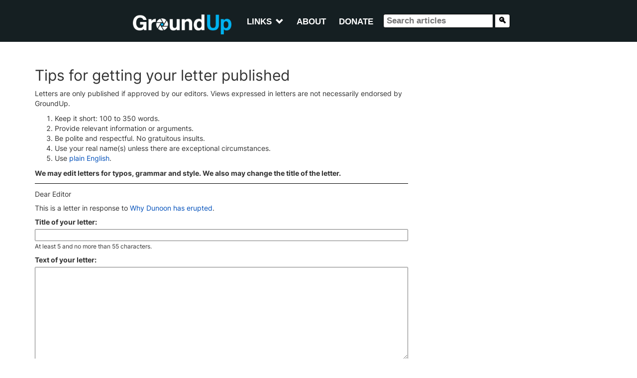

--- FILE ---
content_type: text/html; charset=utf-8
request_url: https://groundup.org.za/letter/5765/
body_size: 18952
content:


<!DOCTYPE html>

<html lang="en">
    <head>
        <meta charset="utf-8">
        <meta content="IE=edge" http-equiv="X-UA-Compatible">
        
        <meta name="viewport" content="width=device-width, initial-scale=1">
        <title>
            
    Letter to the editor in response to 5765 Why Dunoon has erupted

        </title>

        

        <style>
        /* inter-regular - latin */
         @font-face {
             font-family: 'Inter';
             font-style: normal;
             font-weight: 400;
             src: local(''),
             url('/static/newsroom/fonts/inter-v11-latin-regular.woff2') format('woff2'),
             url('/static/newsroom/fonts/inter-v11-latin-regular.woff') format('woff');
         }

         /* inter-700 - latin */
         @font-face {
             font-family: 'Inter';
             font-style: normal;
             font-weight: 700;
             src: local(''),
             url('/static/newsroom/fonts/inter-v11-latin-700.woff2') format('woff2'),
             url('/static/newsroom/fonts/inter-v11-latin-700.woff') format('woff');
         }

        </style>
	<!-- <link href="https://fonts.googleapis.com/css?family=Roboto+Slab:700" rel="stylesheet"> -->
        <link rel="shortcut icon"
              type="image/x-icon"
	      href="/static/newsroom/images/favicon-201809.ico" />

        <meta name="apple-mobile-web-app-capable" content="yes">
        <link rel="apple-touch-icon" sizes="57x57"
              href="/static/newsroom/images/LogoFiles/Logos20180905/icon-57By57.png" />
        <link rel="apple-touch-icon" sizes="72x72"
              href="/static/newsroom/images/LogoFiles/Logos20180905/icon-72By72.png"/>
        <link rel="apple-touch-icon" sizes="114x114"
              href="/static/newsroom/images/LogoFiles/Logos20180905/icon-114By114.png"/>
        <link rel="apple-touch-icon" sizes="144x144"
              href="/static/newsroom/images/LogoFiles/Logos20180905/icon-144By144.png"/>

        <meta name="mobile-web-app-capable" content="yes">
        <link rel="shortcut icon" sizes="196x196"
              href="/static/newsroom/images/LogoFiles/Logos20180905/icon-196By196.png"/>
        <link rel="shortcut icon" sizes="128x128"
              href="/static/newsroom/images/LogoFiles/Logos20180905/icon-128By128.png"/>

        
            
                <meta name="description"
                      content="GroundUp publishes original public interest news. We mainly cover education, health, sanitation, immigration and human rights stories."/>
	        <meta property="og:description" content="GroundUp publishes original public interest news. We mainly cover education, health, sanitation, immigration and human rights stories."/>
            
        

        
            
	        <meta property="fb:app_id" content="794347254025697" />
            
            <meta property="og:site_name" content="GroundUp News" />
            <meta property="og:url" content="https://groundup.org.za/letter/5765/"/>
            <meta property="og:updated_time" content="2025-11-28T21:00:04.926712+02:00" />

            <!-- RSS Feed link -->
            <link rel="alternate" type="application/rss+xml" href="https://www.groundup.org.za/sitenews/rss/" />
        

        
            

<!-- Matomo -->
<script>
 var _paq = window._paq || [];
 /* tracker methods like "setCustomDimension" should be called before "trackPageView" */
 _paq.push(['trackPageView']);
 _paq.push(['enableLinkTracking']);
 (function() {
     var u="https://traffic.groundup.org.za/";
     _paq.push(['setTrackerUrl', u+'matomo.php']);
     _paq.push(['setSiteId', '1']);
     var d=document, g=d.createElement('script'), s=d.getElementsByTagName('script')[0];
     g.type='text/javascript'; g.async=true; g.defer=true; g.src=u+'matomo.js'; s.parentNode.insertBefore(g,s);
 })();
</script>
<!-- End Matomo Code -->

        

        
        

        
            <!-- Latest compiled and minified CSS -->
<link rel="stylesheet" href="https://stackpath.bootstrapcdn.com/bootstrap/3.4.1/css/bootstrap.min.css" integrity="sha384-HSMxcRTRxnN+Bdg0JdbxYKrThecOKuH5zCYotlSAcp1+c8xmyTe9GYg1l9a69psu" crossorigin="anonymous">

<!-- Optional theme -->
<link rel="stylesheet" href="https://stackpath.bootstrapcdn.com/bootstrap/3.4.1/css/bootstrap-theme.min.css" integrity="sha384-6pzBo3FDv/PJ8r2KRkGHifhEocL+1X2rVCTTkUfGk7/0pbek5mMa1upzvWbrUbOZ" crossorigin="anonymous">

<script src="https://code.jquery.com/jquery-3.5.1.min.js"
        integrity="sha256-9/aliU8dGd2tb6OSsuzixeV4y/faTqgFtohetphbbj0="
        crossorigin="anonymous"></script>

<script>
 "use strict";
var pagespeed = {
     CriticalImages : {
         checkImageForCriticality: function() {}
     }
 }
</script>

        

        

            <style>
             html {
}

body {
    background-color: white;
    font-family: Inter,  san-serif;
}

/****************** HEADER *******************/

/*********************************************/

h1, h2, h3, h4, h5, h6, h7 {
    font-family: Inter,  san-serif;
}


aside {
    margin-top: 12px;
    margin-bottom: 12px;
}

article li {
    margin-bottom: 9px;
}

article p {
    margin-top: 12px;
}

article p > img {
    margin-top: 14px;
}

#gu_counter {
    width: 1px;
    height: 1px;
    visibility: hidden;
}

/**************************/


#letter-tips {
    border-bottom: 1px solid black;
    margin-bottom: 12px;
}

article figure, article p.caption {
    padding-bottom: 6px;
    border-bottom: 1px solid #ebebe0;
    margin-bottom: 15px;
}

article figure img, article p img {
    width: 100%;
}

figcaption {
    margin-top: 6px;
}


#article-dateline {
    color: #adadad;
}

article p.intro {
    font-weight: bold;
}

a, a:focus, a:hover {
    color: #0250bb;
}


/***********/

/* sidebar */


.sidebar-block a h2 {
    color: black;
}

.sidebar-block h3 {
    margin-top: 0;
    font-size: 1.53rem;
}


.sidebar-block h4 {
    font-size: 1.3rem;
    color: #adadad;
    margin-top: 3px;
}


/* Generic white background for page */

.content-generic {
    background-color: #fff;
    margin-top: 30px;
    margin-bottom: 30px;
    padding: 30px;
}


/* Youtube, Soundcloud and Support ads in CKeditor */

.youtube-embed-wrapper {
    margin-top: 12px;
}

.youtube {
    background-color: blue;
}

.soundcloud {
    background-color: green;
}

.article-advert-edit {
    background-color: red;
}


.article-advert {
    margin-top: 0;
    padding-bottom: 9px;
    border-bottom: 1px dotted #ebebe0;

    width: 100%;
    text-align: center;
}


.supportus-edit {
    background-color: yellow;
}

.supportus-edit:before {
    content: "SUPPORT GROUNDUP";
}
.supportus img {
    width: 100%;
}


/******************************************/
/* Topics and share */

#sharing {
    margin-top: 12px;
}

#sharing a  {
    margin-right: 12px;
    text-decoration: none;
}

#social-media a {
    margin-right: 8px;
}

/*
#social-media, #social-media .get-newsletter  {
    font-size: 15px;
}
*/
/* Letter writing */

#related .related-date {
    font-size: 75%;
    color: gray;
}

/******************************************/

#article-category {
    font-size: 1.35rem;
    /* font-size: 1.53rem;*/
}


#list-header {
    margin: 7px;
    padding: 27px;
}

#list-header {
    background-color: white;
}

.summary-text {

    font-size: 1.53rem;
}

.thumbnail {
    margin-bottom: 10px;
}

#summary-list-heading, #topic-heading {
    text-align: center;
}

.article-list-heading {
    background-color: #4D4D4D;
    color: white;
    font-size: 14px;
    padding: 9px;
}


.summary-byline,
.summary-dateline,
.summary-category {
    font-size: 10px;
}

img.summary-image {
    width: 100%;
    aspect-ratio: 16/9;
    object-fit: cover;
    margin-top: 12px;
    margin-bottom: 12px;
}

.panel-title > a:nth-child(1) {
    font-weight: bold;
    margin-left: 20px;
}


#sidebar img {
    max-width: 100%;
}


#sidebar-links a {
    width: 100% !important;
}

@media (min-width: 700px) {
    #whatsapp-share, .whatsapp-share {
        display: none;
    }
    div.article-summary {
        max-height: 220px;
    }
    div.article-summary.with-no-image {
        height: 190px;
    }
    div.article-summary.with-no-summary-text {
        height: 130px;
    }
    div.article-summary

    #first-in-list div.article-summary,
    #second-in-list div.article-summary {
        height: inherit;
    }


    .summary-text, .thumbnail p.intro {
    }
    div.article-summary.with-no-image p.summary-text {
        font-size: 16px;
    }
    .summary-byline,
    .summary-dateline,
    .summary-category {
        font-size: 12px;
    }
}

@media (max-width: 699px) {
    .summary-text, .thumbnail p.intro, .first-summary-text {
        display: none;
    }
    h2.summary-title {
        font-size: 1.53rem;
    }
    #see-also img {
        height: 140px;
    }
    #republish {
        display: none;
    }
}

@media (max-width: 382px) {
    h2.summary-title {
        font-size: 13px;
    }
}

div.commission-due-input input {
    width: 79px;
}

.commission-entry-form {
    margin-bottom: 12px;
}

.commission-entry-form td {
    padding: 6px;
}

.commission-entry-form input[type="submit"] {
    margin-top: 6px;
}

ul.icons {
    list-style-type: none;
}

ul.icons li {
    display: inline-block;
}


.icons a {
    display: inline-block;
    width: 25px;
    height: 20px;
    margin: 12px;
    vertical-align: middle;
    -o-transition: all .3s;
    -moz-transition: all .3s;
    -webkit-transition: all .3s;
    -ms-transition: all .3s;
}

.subtitle {
    font-size: 24px;
    margin-top: 12px;
    margin-bottom: 14px;
    color: #909090;
}

div.featured-photo {
    margin-left: auto;
    margin-right: auto;
}

.article-summary {
    margin-bottom: 0px;
}


.social-media i {
    background-color: white;
    color: #4D4D4D;
    padding: 3px;
}


div.thumbnail {
    border: none;
    border-bottom: inherit;
}

.summary-caption {
    text-align: center;
    margin-top: 5px;
}


#paginator {
    text-align: center;
    /* font-size: 14x;*/
    border-bottom: 1px solid #ebebe0;
}

#paginator li a {
    width: 100px;
}


#paginator li.active a {
    width: 130px;
}

@media (max-width: 530px) {
    #paginator {
        text-align: center;
    }

    #paginator li a {
        font-size: 10px;
        width: 50px;
        padding-left: 0;
        padding-right: 0;
        text-align: center;
    }


    #paginator li.active a {
        width: 70px;
    }

}

div#article-share-bottom {
    line-height: 24px;
}

#comment-policy {
    margin-top: 15px;
    border-top: 1px solid #e6e6e6;
    padding-top: 15px;
}

#article-list p.intro {
    font-weight: normal;
    font-size: 18px;
}


p.author-description, p.disclaimer, p.correction {
    font-style: italic;
}

#clear-cache-form {
    margin-bottom: 10px;
}


#see-also img {
    width:100%;
    height:100%;
}

#see-also h2 {
    margin-bottom: 6px;
}

.more-to-read {
    font-size: 18px;
}

#most-popular, #latest-letters, #qanda, #gu-toy {
    margin-bottom: 10px;
}

#most-popular ol, #see-also ul, #latest-letters ul, #qanda ul {
    font-weight: bold;
    padding-left: 25px;
}

#gu-toy {
    padding: 12px;
}

#toy ul {
    margin-top: 15px;
}

#toy li {
    font-size: 12px;
    margin-top: 0;
    margin-bottom: 10px;
}

#see-also ul {
    list-style-type: disc;
    padding-left: 20px;
}


@media (max-width: 345px) {
    #newsletter-signup a {
        font-size: 12px;
    }
}

@media (max-width: 699px) {
    .subheading {
        font-size: 20px;
    }
    .pquote {
        font-size: 20px;
    }
    #content-extra {
        padding-top: 6px;
    }
}

#see-also p, #read-next p {
    margin-top: 6px;
}


/**************************/
/* Letters and Commission form */


#letter-form h4 a {
    font-size: 24px;
    line-height: 135%;
}

.letter-byline  {
    font-style: italic;
}

.letter-thank-you {
    font-weight: bold;
}

#letter-form {
    line-height: 130%;
    margin-bottom: 12px;
}

#letter-form label, #letter-form input, #letter-form textarea {
    display: block;
}

#letter-form .helptext {
    font-size: 12px;
    display: block;
    line-height: 140%;
    margin-top: 3px;
}

.errorlist {
    color: red;
    list-style: none;
}

#letter-form .errorlist, #invoice-form .errorlist, #commission-detail .errorlist {
    color: red;
    list-style: none;
    display: block;
    margin-bottom: 0;
    margin-left: 0;
    padding-left: 0;
}

#letter-form input, #letter-form textarea {
    width: 100%;
}


#invoice-form, #invoice-table {
    font-size: 13px;
}

#invoice-table

#invoice-form .helptext, #commission-detail .helptext {
    font-size: 9px;
    font-weight: bold;
}

#invoice-table span.status- {
    color: #e6ac00;
}

#invoice-table .fund-input select {
    max-width: 95px;
}

#invoice-table span.status0 {
    color: red;
}

#invoice-table span.status1 {
    color: #333300;
}

#invoice-table span.status2 {
    color: indigo;
}

#invoice-table span.status3 {
    color: green;
}

#invoice-table span.status4 {
    color: brown;
}

#invoice-table span.status5 {
    color: black;
    text-decoration: line-through;
}




/************ Styles for editors and administrators - PC only *****************/
/* These don't need to be responsive. We don't edit on tablets or phones. */

#admin-area {
    position: fixed;
    top: 90px;
    right: 1vw;
    padding-left: 3px;
    margin-bottom: 20px;
    z-index: 1000;
    background-color: azure;
    font-size: 10px;
    overflow-y: hidden;
}

@media (max-width: 768px) {
    #admin-area {
        top: 58px;
    }
}

#admin-user, .editing-user, #editing-article,
#article__statistics, #article__completion {
    font-weight: bold;
    background-color: #e5ffff;
    padding: 10px;
    font-size: 10px;
    display: block;
}

#editing-article, .editing-user {
    background-color: pink;
}

#editing-article {
    display: none;
}

#edit-menu ul {
    margin-left: 0;
    padding-left: 0;
    list-style-type: none;
}

#edit-menu li {
    padding-left: 0;
    padding-right: 0;
    margin-left: 0;
    margin-right: 0;
    font-size: 10px;
    list-style-type: none;
}


#support-article p {
    margin-top: 3px;
}
#support-article p.call {
    font-weight: bold;
    margin-top: 22px;
    margin-bottom: 3px;
}

#support_gu {
/*    border-top: 1px solid #eee;*/
    /* color: red; */
    font-weight: bold;
    border-bottom: 1px solid  #ebebe0;
    padding-bottom: 12px;
}

#support_gu .support_gu_why a {
    color: red;
    text-decoration: underline;
}

/* Advert */

.frontpage-advert, #sidebar-advert, .image-max-100pc {
    max-width: 100%;
}

.frontpage-advert h2, #sidebar-advert h2 {
    font-size: 10px;
    font-weight: normal;
    text-align: center;
}


iframe {
    max-width: 100%;
}

h3.advert-title {
    font-size: 10px;
    text-align: center;
    text-transform: uppercase;
    padding: 6px;
}

.side-advert {
    margin-top: 0px;
    margin-bottom: 5px;
    border-top: 1px solid #CCC;
    border-bottom: 1px solid #CCC;
}

.side-advert h2 {
    margin-top: 0px;
    margin-left: 0;
    padding-left: 0;
}


.appeal img {
    width: 100%;
}

.highlighted {
    background-color: yellow;
}

/***************/
/* Commission detail */

#commission-detail table
{
    margin-top: 10px;
    margin-bottom: 10px;
}

#commission-detail td { padding: 5px;}

#commission-detail select,
#commission-detail option,
#commission-detail #id_notes  {
    width: 450px;
    max-width: 100%;
}

.pgwSlider .ps-caption {
    font-size: 10px;
    background: rgba(0,0,0,0.3);
}

@media (min-width: 700px) {
    .pgwSlider .ps-caption {
        font-size: 16px;
    }
}


div.background-img {
    background-repeat: no-repeat;
    color: white;
    padding: 0;
    margin-left: 0;
    margin-right: 0;
    margin-top: 12px;
    margin-bottom: 12px;
    background-position: center;
    background-attachment: fixed;
    min-height: 400px;
    -webkit-background-size: cover;
    -moz-background-size: cover;
    -o-background-size: cover;
    background-size: cover;
}


/*******************/


/******************
 * Icon styling
 *******************/

.icon {
    display: inline-block;
    stroke-width: 0;
    stroke: currentColor;
    fill: currentColor;
}

.share-buttons a .icon {
    border: 1px solid gray;
    border-radius: 3px;
}

/* ==========================================
Single-colored icons can be modified like so:
.icon-name {
    font-size: 32px;
    color: red;
}
========================================== */

.icon-location {
    width: 1.5em;
}

.icon-phone {
    width: 1.5em;
}

.icon-print {
    width: 3rem;
    background-color: #fff;
    color: #4D4D4D;
}

.icon-print:hover {
    color: #00B1F0;
}


.icon-twitter {
    width: 3rem;
    background-color: #fff;
    color: #4D4D4D;
}

.icon-twitter:hover {
    color: #00B1F0;
}

.icon-facebook {
    width: 3rem;
    background-color: #fff;
    color: #4D4D4D;
}

.icon-facebook:hover {
    color: #00B1F0;
}

.icon-rss {
    width: 1.5em;
    color: #f26522;
}

.icon-youtube {
    width: 1.5em;
    color: #ff0000;
}

.icon-copyright {
    width: 1.5em;
}

.icon-copy {
    width: 3rem;
    background-color: #fff;
    color: #4D4D4D;
}

.icon-copy:hover {
    color: #00B1F0;
}

.icon-whatsapp {
    width: 3rem;
    background-color: #fff;
    color: #4D4D4D;
}

.icon-whatsapp:hover {
    color: #00B1F0;
}

.icon-mail {
    width: 3rem;
    background-color: #fff;
    color: #4D4D4D;
}

.icon-mail:hover {
    color: #00B1F0;
}

.icon-home {
    width: 1.3em;
}

.icon-search {
    width: 1em;
}

.icon-share {
    width: 0.8em;
    border: none;
    vertical-align: 15%;
}

.icon-creative-commons {
    width: 1.4em;
    vertical-align: bottom;
}

.icon-menu {
    width: 1.2em;
}

/*** Bootstrap Overide ***/
/*** Pagination ***/

.pagination>li:first-child>a, .pagination>li:first-child>span {
    border-top-left-radius: 0px;
    border-bottom-left-radius: 0px;
}

.pagination>li:last-child>a, .pagination>li:last-child>span {
    border-top-right-radius: 0px;
    border-bottom-right-radius: 0px;
}


/*** Generic content area ***/

#content-area {
    background-color: #fff;
    padding: 15px;
    margin: 15px auto 15px auto;
    max-width: 1200px;
}

#content-area h1, #content-area h2 {
    margin-top: 10px;
    font-family: Inter,  san-serif;
    font-weight: bold;
    font-size: 61px;
    line-height: 61px;
    text-align: center;
}


/*** Pages with List Content ***/

#list-content .row:nth-child(2) {
    background-color: #fff;
    margin-bottom: 30px;
}

.article-list-top {
    width: 100%;
    background-color: #fff;
    margin: 15px;
}

.topic-intro {
    background-color: #fff;
    padding: 15px;
    margin: 15px auto 15px auto;
}

.topic-intro h1, .topic-intro h2, .topic-intro h3 {
    max-width: 600px;
    margin: auto;
    margin-top: 14px;
    margin-bottom: 12px;
    font-family: Inter,  san-serif;
    text-align: center;
}

.topic-intro p, .topic-intro ul, .topic-intro ol, .topic-intro form, .topic-intro table {
    font-size: 1.8rem;
    max-width: 600px;
    margin: auto;
    margin-bottom: 12px;
}

.submit-btn {
    margin-bottom: 12px;
}

/*** Sticky Footer ***/


/********************/

@media (min-width: 801px) {
    .mobile-only {
        display: none;
    }
}
@media (max-width:800px) {
    .not-mobile {
        display: none;
    }
}

/********************/



             .home__article__summary {
    margin-top: 12px;
    padding-bottom: 6px;
    border-bottom: 2px solid   #e6e6e6;
}


/****************/
.home {
/*    background-color: #F0F0F2;*/
    justify-content: center;
    align-items: center;
    width: 65%;
    margin: 0 auto;
}

.home > .sidebar-block {
    width: 100%;
    margin-top: 20px;
}

.home > .sidebar-block img {
    width: 100%;
}

.home_container {
    background-color: #fff;
    margin-top: 20px;
    margin-bottom: 30px;
    width: 100%;
}

.home__article-list {
    width: 100%;
    padding: 0px 20px 20px 20px;
}

.home__sticky > div > h2 {
    font-size: 3.2em;
    line-height: 48px;
}

.home__articles__article__text__summary {
    font-family: Inter,  san-serif;
    font-size: 18px;
    line-height: 27px;
    padding-top: 12px;
    padding-bottom: 12px;
}

.home__articles_article__details  {
    font-size: 16px;
    margin-bottom: 12px;
}

.home__articles_article__details a {
    color: #0250bb;
}

/*
.home__top-article_text__details-mobile {
    display: none;
}
*/

.home__top-article {
    margin-top: 20px;
    margin-bottom: 20px;
}

.home__article__block {
    padding-top: 12px;
    padding-bottom: 12px;
    border-bottom: 2px solid #D6D6DA;
}


.home__articles__article {
    padding-top: 20px;
    padding-bottom: 20px;
    border-bottom: 2px solid #D6D6DA;
}

.home__articles__article__text {
    justify-content: center;
}


.home__articles__article__text__category {
    font-family: Inter,  san-serif;
    font-size: 18px;
    line-height: 27px;
    color: #0250bb;
    font-weight: 600;
}

.home__articles__article__text__date {
    font-family: Inter,  san-serif;
    font-size: 14px;
    line-height: 16px;
    color: #666;
}

.home__articles__article__text__title {
    font-family: Inter,  san-serif;
    font-weight: bold !important;
    font-size: 2.5rem;
    line-height: 3rem;
    margin-top: 5px;
}

@media (min-width: 769px) {
    .home__articles__article__text__title {
        font-family: Inter,  san-serif;
        font-weight: bold !important;
        font-size: 3rem;
        line-height: 3.5rem;
        margin-top: 5px;
    }
}


.home__articles__article__text__title a {
    color: black;
}

.home__articles__article__text__title a:hover {
    text-decoration: underline;
}

.home__articles__article__text__summary {
    font-family: Inter,  san-serif;
    font-size: 20px;
    line-height: 27px;
}

.home__articles__article__text__byline {
    font-family: Inter,  san-serif;
    font-size: 14px;
    line-height: 20px;
}

.home__articles__article__text__byline a {
    color: #0250bb;
}

#home__sudoku {
    margin-top: 12px;
    padding-top: 12px;
    border-top: 1px solid   #e6e6e6;
}


#sudoku-teaser, #target-teaser {
    padding: 9px;
    margin-left: 12px;
    margin-right: 12px;
    background-color: #F4F4F4;
}

#sudoku-teaser, #target-teaser {
    margin-right: 42px;
}

#sudoku-teaser h2, #target-teaser h2 {
    font-size: 16px;
    font-weight: bold;
    margin-bottom: 12px;
}

#sudoku-teaser p, #target-teaser p {
    font-size: 12px;
    margin-bottom: 12px;
}

#target-teaser img {
    max-width: 125px;
}

#sudoku-teaser table {
    border-collapse: collapse;
    table-layout: fixed;
    border: 2px solid #0098df;
    font-size: xx-small;
    width: 125px;
    height: 125px;
}

#sudoku-teaser table td {
    padding: 0;
    margin: 0;
    text-align: center;
    border-right: 1px solid #0097de2b;
    border-bottom: 1px solid #0097de2b;
}

@media (max-width: 768px) {
    #sudoku-teaser, #target-teaser {
        margin-left: 0;
        margin-right: 0;
        margin-bottom: 12px;
    }
}

.more_articles {
    width: 100%;
    justify-content: space-between;
    margin-bottom: 30px;
}

.more_articles__popular_qanda {
    background-color: #fff;
    padding: 10px;
    margin-right: 30px;
}

.more_articles__popular {
    margin-bottom: 30px;
}

.more_articles__letters {
    background-color: #fff;
    padding: 10px;
}

.home .more_articles__letters {
    padding: 30px;
}

.home .more_articles__letters h2 {
    font-family: Inter,  san-serif;
    font-weight: 600;
    margin-top: 10px;
    margin-bottom: 40px;
}

.home .more_articles__letters h3 {
    font-family: Inter,  san-serif;
    font-size: 2rem;
}

#latest-letters p {
    font-family: Inter,  san-serif;
    border-bottom: 2px solid #D6D6DA;
    padding-top: 5px;
    padding-bottom: 30px;
}

.home .more_articles__popular_qanda {
    padding: 30px;
}

.home .more_articles__popular_qanda h2 {
    font-family: Inter,  san-serif;
    font-weight: 600;
    margin-top: 10px;
    margin-bottom: 20px;
}

.random_qanda, .random_letter, #toy {
    /* max-width: 500px;*/
    background-color: #e6e6e6;
    padding: 12px;
}

.random_qanda {
   background-color: white;
}

.random_qanda h2, .random_letter h2, #toy h2 {
    font-weight: bold;
    max-width: 700px;
    margin-left: auto;
    margin-right: auto;
    font-size: 20px;
    line-height: 28px;
}

h2#qanda {
    margin-top: 40px;
}

.home .more_articles__popular_qanda ol, .home .more_articles__popular_qanda ul {
    list-style: none;
    counter-reset: item;
    padding-left: 0px;
}

.home .more_articles__popular_qanda ol li, .home .more_articles__popular_qanda ul li {
    counter-increment: item;
    width: 100%;
    font-size: 0.8rem;
    margin-bottom: 15px;
}

.home .more_articles__popular_qanda ol li:before {
    content: counter(item);
}

.home .more_articles__popular_qanda ol li:before, .home .more_articles__popular_qanda ul li:before {
    font-weight: bold;
    font-size: 2.2rem;
    font-family: Inter,  san-serif;
    line-height: 1;
    width: 5%;
}

.home .more_articles__popular_qanda ol li a, .home .more_articles__popular_qanda ul li a {
    width: 90%;
    padding-left: 10px;
    font-family: Inter,  san-serif;
    font-weight: 600;
    color: #333;
    font-size: 1.6rem;
}

.home .more_articles__popular_qanda ol li a:hover, .home .more_articles__popular_qanda ul li a:hover {
    text-decoration: none;
    color: #0250bb;
}

/*@media only screen and (min-device-width: 481px) and (max-device-width: 1024px) and (orientation:portrait) { */
@media (max-width: 768px) {
    .home {
        width: 100%;
    }

    .home > .sidebar-block {
        margin-top: 0px;
        padding-top: 15px;
        padding-bottom: 15px;
    }

    .more_articles__popular_qanda {
        padding: 10px;
        margin-right: 0px;
    }

    .more_articles__letters {
        padding: 10px;
        margin-top: 4%;
    }

    .home_container {
        width: 100%;
        margin-top: 0px;
    }

    .home__article-list {
        width: 100%;
    }

    .home__articles__article__text__category {
        font-size: 14px;
        line-height: 16px;
        padding-top: 20px;
    }

    .home__sticky > div > h2 {
        font-size: 2.3em;
        line-height: 35px;
    }


    .home__articles__article__text__box {
        padding-top: 2%;
        padding-bottom: 2%;
    }

/*
    .home__articles__article__text__date, .home__articles__article__text__byline {
        display: none;
    }
*/

    /* .home__articles__article__text__title { */
    /*     font-size: 20px; */
    /*     line-height: 28px; */
    /*     margin-top: 5px; */
    /* } */

    .home__articles__article__text__summary {
        font-size: 16px;
        line-height: 21px;
        padding-bottom: 5%;
    }
}

@media (min-width: 769px) and (max-width: 1440px) {
    .home {
        width: 90%;
    }

    .home__top-article_text__title {
        font-size: 2vw;
        line-height: 3vw;
        padding-top: 1%;
    }
}

             header {
    background-color: #151F22;
    margin: auto;
    font-family: 'Open Sans', sans-serif;
    font-weight: 600;
    padding: 12px 4px 10px 4px;
    /*position: sticky;
    top: -52px;*/
    z-index: 1000;
    width: 100%;
}



#logo, #search-box {
    margin-left: 14px;
}
#logo img {
    height: 40px;
}

#main-menu {
    color: white;
    text-transform: uppercase;
}

nav#main-menu > ul > li > a {
    color: white;
}
.dropdown-menu {
    margin-top: 0;
}

#main-menu > ul > li.open > a {
    background-color: gray !important;
}

#main-menu a:hover, #main-menu a:focus, .nav .open > a:hover {
    background-color: gray !important;
}

.search-box-closed {
    display: none !important;
}

@media only screen and (max-width: 450px) {
    .invisible-small {
        display: none !important;
    }
}

@media only screen and (min-width: 650px) {
    header {
        top: 0;
        text-align: center;
    }
    #logo img {
        vertical-align: sub;
    }
    #main-menu {
        padding-top: 12px;
        display: inline-block;
    }

    #toggle-search {
        display: none;
    }


    .search-box-closed {
        display: inline !important;
        margin-top: 6px;
    }

}

@media only screen and (max-width: 349px) {
    #main-menu {
        font-size: 80%;
    }
}

@media only screen and (min-width: 1000px) {
    header {
        padding: 10px 4px 14px 4px;
    }
    #main-menu {
        font-size: 120%;
    }
}

.glyphicon-chevron-down:before {
    content: "\e114";
    position: relative;
    font-size: 0.95em;
    top: 1px;
    margin-left: 8px;
}

@media only screen and (min-width: 650px) {
    #logo img {
        /* vertical-align: super; */
        height: 40px;
        margin-right: 15px;
        /*margin-top: -34px;*/
        margin-top: 0;
    }
}

#search-box input, #search-button {
    background: white;
    color: black;
    padding-bottom: 2px;
    padding-top: 1px;
    padding-left: 6px;
    border-style: inset;
    margin-left: -6px;
    border: 1px solid black
}

#toggle-search, #search-button {
    color: black;
    background: #FFF;
}

#toggle-search {
    margin-top: 8px;
    border-radius: 4px;
    padding-left: 2px;
    padding-right: 2px;
}

#search-box input {
 border-radius: 4px 0 0 4px;
}

#search-button {
    border-radius: 0 4px 4px 0;
    margin-left: -2px;
}

.nav > li > a {
    padding-right: 12px;
    padding-left: 12px;
}

.fa-search:before {
    content: "\f002";
    font-size: 0.95em;
}

             .social-media {
    margin-top: 12px;
    margin-bottom: 12px;
}

a.social-media__icon {
    padding: 0;
    text-align: center;
}

a.social-media__icon:nth-child(3), a.social-media__icon:nth-child(4) {

}

.social-media__icon img {
    max-width: 120px;
    max-height: 120px;
}

.social-media__newsletter {
    padding-top: 12px;
    padding-bottom: 12px;
    background-color: #151F22;
    line-height: 50px;
    text-align: center;
    color: white;
    text-decoration: none;
    text-transform: uppercase;
    font-family: Inter,  san-serif;
    display: inline-block;
}

.social-media__newsletter h1 {
    font-size: 2rem;
    margin-top: 10px;
    margin-bottom: 10px;
}

.social-media__newsletter a {
    color: white;
}

.social-media__newsletter a:hover {
    text-decoration: none;
    color: #00B1F0;
}

#list-content .row:nth-child(2) > div:first-child {
    border-right: 2px solid #D6D6DA;
}

@media (max-width: 1199px) {
    .social-media__icon img {
        max-width: 50%;
        margin: 6px;
        padding: 6px;
    }
}

             footer {
    background-color: lightgray;
    margin-top: 12px;
    padding: 12px;
}


.footer-menu {
    list-style: none;
    padding: 0;
}

.footer-menu li {
    margin-bottom: 6px;
}

             .article-content {
    width: 70%;
    margin-top: 30px;
    margin-bottom: 30px;
}

.article__title, #recopy__title {
    font-family: Inter,  san-serif;
    font-size: 36px;
    font-weight: 700;
    line-height: 45px;
    letter-spacing: -1px;
    margin-top: 15px;
    margin-bottom: 12px;
}

.article__subtitle, #recopy__subtitle {
    font-family: Inter,  san-serif;
    font-size: 20px;
    line-height: 28px;
    margin-top: 12px;
    margin-bottom: 12px;
}

.article__info {
    margin-top: 12px;
    display:block;
}

ul:nth-child(3) > li {
    font-weight: bold;
}

.article__content {
    background-color: #fff;
    padding: 15px;
    margin-right: 30px;
}

.article__content--undistracted {
    margin-right: 0px;
}

.article__sidebar--undistracted {

}


.article__sidebar .sidebar-block {
    /*margin-bottom: 30px;*/
    background-color: #fff;
}


.article__details--desktop-share {
    justify-content: center;
    margin-bottom: 15px;
}

.article__details--desktop a {
    line-height: 0px;
}

.article__details__date-by {
    padding-top: 4px;
    margin-bottom: 4px;
    font-size: 1.5rem;
    line-height: 16px;
}

.article__details__share {
    text-align: center;
    font-size: 18px;
    margin-top: 12px;
    margin-bottom: 12px;
    border-bottom: 1px solid #ebebe0;
}

.article__details__share__text {
    font-weight: 600;
    margin-right: 15px;
    color: #999;
    padding-top: 6px;
}

.article__image__box {
    margin-bottom: 20px;
}

.article__image {
    width: 100%;
}

.article__image__caption {
    font-family: Inter,  san-serif;
    background-color: #EFEFEF;
    color: #4b5253;
    font-weight: 600;
    font-size: 14px;
    line-height: 22px;
    padding: 15px;
}

#article_body .caption {
    font-family: 'Inter', san-serif;
    background-color: #EFEFEF;
    color: black;
    font-size: 14px;
    /* line-height: 22px;*/
    padding: 15px;
    margin-top: 0;
    /* margin-top: -9px;*/
}

.article__content img {
    max-width: 100%;
}

.editor-summary {
    margin-top: 14px;
}

.editor-summary ~ .editor-summary {
    color: inherit;
    margin-top: 0;
}

.editor-summary {
    font-family: Inter,  san-serif;
    background-color: #D6D6DA;
    padding-left: 30px;
    padding-right: 30px;
    font-size: 1.7rem;
    padding-top: 12px;
    padding-bottom: 12px;
}



.article blockquote {
    font-family: Inter,  san-serif;
    border-left: 5px solid #00b1F0;
    padding: 0 0 0 12px;
    margin: 6px 0 6px 0;
    padding-left: 20px;
    font-size: 2rem;
    margin-top: 20px;
    margin-bottom: 20px;
}

.pquote {
    font-family: Inter,  san-serif;
    margin-top: 50px;
    margin-bottom: 50px;
    padding-top: 10px;
    padding-bottom: 10px;
    line-height: 150%;
    font-size: 2.4rem;
    font-weight: 600;
}

.pquote:before {
    content: "\201D";
    font-size: 90px;
    padding-top: 30px;
    padding-right: 20px;
    font-family: sans-serif;
    color: #0250bb;
    font-weight: 600;
}

.article p, .article ul li, .article ol li {
    font-family: Inter,  san-serif;
    font-size: 1.9rem;
    margin-top: 14px;
    margin-bottom: 0;
}

.subheading, #article_body h2 {
    font-family: Inter,  san-serif;
    margin-top: 30px;
    margin-bottom: 14px;
    font-weight: bold;
    font-size: 2.4rem;
}

#article__correction {
    margin-top: 12px;
    margin-bottom: 12px;
}

.article__correction__type {
    text-transform: uppercase;
}

.article__correction__type:after {
    content: ": ";
}

.article__correction {
    font-style: italic;
    font-size: 1.3em;
    margin-bottom: 12px;
}

/* Styles for top corrections */
#article__top_corrections {
    margin-top: 10px;
    margin-bottom: 20px;
    border-bottom: 1px solid #ebebe0;
}

.article__correction--top {
    font-style: italic;
    font-size: 1.3em;
    margin-bottom: 12px;
    padding: 10px;
    background-color: #f8f9fa;
    border-left: 3px solid #00B1F0;
}

#article__corrections {
    border-bottom: 1px solid #ebebe0;
}

.article__copyright {
    padding: 16px;
    border-top: 1px solid #eee;
    border-bottom: 1px solid #eee;
}

#article_copyright p {
    font-family:  'Inter', san-serif;
    font-size: 14px;
}

.article__copyright p img {
    max-width: 100px;
}
.article-container .social-media__icon {
    width: 25%;
}

.article-social {
    width: 100%;
    background-color: #fff;
    padding-top: 30px;
    padding-bottom: 30px;
}

.article-social-container {
    width: 70%;
}

#comments {
    margin-top: 15px;
}

.article__comment__link:hover {
    text-decoration: none;
}

.article__comment__button {
    background-color: #00B1F0;
    border-radius: 0px;
    border: none;
    padding-top: 15px;
    padding-bottom: 15px;
}

.article__comment__title {
    font-family: Inter,  san-serif;
    font-weight: 600;
    font-size: 2rem;
    text-align: center;
    text-transform: uppercase;
    color: #fff;
}

.article__comment__title:hover {
    color: #151F22;
}



.panel-group .panel {
    border-radius: 0px;
}

.article__letter__button {
    font-family: 'Inter', san-serif;
    font-weight: 600;
    font-size: 2rem;
    background-color: #00B1F0;
    color: white;
    text-align: center;
    padding: 15px;
}

.article__letter__link {
    text-transform: uppercase;
    color: white;
}


.article__topics, .article__next {
    font-family: Inter,  san-serif;
    font-weight: 600;
    color: #4d4d4d;
    padding: 12px;
    padding-bottom: 24px;
    border-bottom: 1px solid #ebebe0;
}


.article__topics__header, .article__topic {
    display: inline-block;
    overflow-x: auto;
    overflow-y: hidden;
    margin: 5px 5px;
}

.article__topics__header {
    padding: 10px 10px 10px 0;
}

.article__topic {
    padding: 10px;

    color: #4d4d4d;
    border: 1px solid #4D4D4D;
    border-radius: 10px;
    text-transform: capitalize;
}

.article__topic:hover {
    text-decoration: none;
    color: #00B1F0;
    border-color: #00B1F0;
}

.article__next p {
    display: block;
}

.article__extra-content--undistracted {
    display: none;
}

.extra-content__related-stories {
    margin: 16px;
    background-color: #fff;
}

.article .letters-header {
    font-family: Inter,  san-serif;
    margin-top: 30px;
    margin-bottom: 30px;
}

.article .panel-default>.panel-heading {
    background-color: #00B1F0;
    background-image: none;
    border-top-left-radius: 0px;
    border-top-right-radius: 0px;
}

.article .panel-group .panel {
    margin-bottom: 10px;
}

.panel-title > a:nth-child(1) {
    font-family: Inter,  san-serif;
    font-weight: bold;
    margin-left: 0px;
    color: #fff;
}

article figure, article p.caption {
    border-bottom: none;
}

.article-drop-cap:first-letter {
    color: #00B1F0;
    font-size: 62px;
    line-height: .7;
    float: left;
    font-weight: 600;
    padding-right: 6px;
    font-family: Inter,  san-serif;
}


#article_body  {
    padding-bottom: 12px;
    margin-bottom: 14px;
    border-bottom: 1px solid #eee;
}

.article__details--mobile {
    display: none;
}

.article #related {
    border-bottom: 1px solid #ebebe0;
}

.article #related a {
    color: #00B1F0;
}
.article #related h3 {
    font-family: Inter,  san-serif;
    margin-top: 10px;
    margin-bottom: 20px;
}

.article #related ul a {
    font-size: 1.6rem;
}

.article #related .related-date {
    font-size: 75%;
    color: #333;
}

@media (max-width: 768px) {
    .article-content {
        width: 100%;
        margin-top: 0px;
        margin-bottom: 0px;
    }


    .article__sidebar {
        /* margin-bottom: 30px;*/
    }

    .article__content {
        margin-right: 0px;
        margin-bottom: 30px;
    }

/*    .article__subtitle {
        font-size: 1.5rem;
        line-height: 28px;
        margin-top: 15px;
        margin-bottom: 15px;
    }
*/
    .article__image__box {
        margin-bottom: 15px;
    }

    .article__details--desktop-by {
        display: none;
    }


    .article__details__date-by {
        width: 100%;
        margin-bottom: 5px;
    }

    .article__details__share {
        width: 100%;
    }

    .article__details__share > * {
        padding: 0px 1px;
    }

    .article__details__share__text {
        padding-left: 0px;
        padding-right: 0px;
    }

    .article blockquote {
        margin-top: 30px;
        margin-bottom: 30px;
    }

    .pquote {
        font-size: 2rem;
        margin-top: 30px;
        margin-bottom: 30px;
    }

    .pquote:before {
        font-size: 70px;
        padding-top: 23px;
        padding-right: 15px;
    }

    .subheading {
        margin-top: 30px;
        margin-bottom: 20px;
    }

    .article-container .social-media__icon {
        width: 50%;
    }

    .article__sidebar--undistracted {
        margin-top: 0px;
    }


    .article__extra-content {
        display: none;
    }

    .article #related ul {
        padding-left: 25px;
    }

    .article p, .article ul li, .article ol li {
        font-family: Inter,  san-serif;
        font-size: 1.7rem;
    }
}

.recommended__article__title {
    font-size: 2rem;
}


@media (min-width: 769px) and (max-width: 1440px) {
    .article-content {
        width: 90%;
    }

    .article__details__share a {
        padding: 1px;
    }
}

@media (min-width: 769px) {
    .article__content{
        width: 70%;
    }


    .article__content--undistracted {
        width: 75%;
    }

    .article__sidebar--undistracted {
        width: 75%;
        align-self: center;
    }
}

.embed-responsive-16by9 {
    margin-top: 12px;

}

.bigger-image {
    position: relative;
    display: inline-block;
    width: 100%;
}

.bigger-image:after {
    content: '';
    position: absolute;
    top: 10px;
    right: 10px;
    width: 28px;
    height: 28px;
    background: rgba(0,0,0,0.5);
    border-radius: 3px;
    opacity: 0;
    transition: opacity 0.2s;
}

.bigger-image:before {
    content: '';
    position: absolute;
    top: 16px;
    right: 16px;
    width: 16px;
    height: 16px;
    background-image: url("data:image/svg+xml,%3Csvg viewBox='-3 -3 30 30' xmlns='http://www.w3.org/2000/svg'%3E%3Cpath fill='%23ffffff' d='M23 8.75V1.5l-.5-.5h-7.25v1.25l4.5.6L14 8.575 15.4 10l5.75-5.725.6 4.475zm-22 6.5v7.25l.475.5h7.25v-1.25l-4.475-.6 5.725-5.775L8.6 14l-5.775 5.725-.575-4.475z'/%3E%3C/svg%3E");
    background-size: contain;
    z-index: 1; 
    opacity: 0;
    transition: opacity 0.2s;
}

.bigger-image:hover:after,
.bigger-image:hover:before {
    opacity: 1;
}



             #most-popular {
    margin-bottom: 50px;
}

#most-popular.most-popular, #qanda.qanda {
    display: flex;
    flex-direction: column;
}

.article__sidebar #most-popular, .article__sidebar #qanda {
    padding: 0 30px 0 30px;
}

#most-popular ol li a, #qanda ul li a {
    font-family: Inter,  san-serif;
    color: #151F22;
    font-weight: 400;
    font-size: 1.7rem;
}

#qanda ul {
    list-style: none;
    padding: 0;
}

             .article__sidebar {}

.article__sidebar #most-popular ol {
    list-style: none;
    counter-reset: item;
    padding-left: 0px;
}

.article__sidebar ol li {
    counter-increment: item;
    display: flex;
    width: 100%;
    font-size: 0.8rem;
    margin-bottom: 24px;
}

.article__sidebar ol li:before {
    content: counter(item);
    font-weight: bold;
    font-size: 3rem;
    font-family: Inter, X-LocaleSpecific, san-serif;
    width: 10%;
}

.article__sidebar ol li a {
    width: 90%;
    padding-left: 10px;
    font-family: Inter, X-LocaleSpecific, san-serif;
    font-weight: 600;
}

.article-content .social-media__icon {
    flex: none;
    width: 50%;
}

#sidebar .social-media__icon {
    flex: none;
    width: 50%;
}

.article__sidebar--undistracted .social-media {
    display: none;
}

.article__sidebar h2 {
    font-family: Inter, X-LocaleSpecific, san-serif;
    font-weight: 600;
    margin-top: 25px;
    margin-bottom: 10px;
}

.sidebar-block li {
    margin-top: 10px !important;
    margin-bottom: 0 !important;
}

@media (max-width: 786px) {
    .article-content .social-media {
        display: none;
    }
}

             .recommended {
}

.recommended__header {
    font-family: Inter,  san-serif;
    font-weight: 600;
}

.recommended__article-list {
    display: flex;
    flex-direction: column;
}

.recommended__article {
    display: flex;
    justify-content: space-between;
}

.recommended__article__img-container {
    flex-basis: 33%;
}

.recommended__article__img {
    width: 100%;
}

.recommended__article__text-container {
    flex-basis: 65%;
}

.recommended__article__text {
    font-family: Inter,  san-serif;
    color: #151F22;
}

.article__sidebar .recommended {
    padding: 30px;
}

             #flatpage > div {
    background-color: #fff;
    margin-top: 30px;
    margin-bottom: 30px;
    padding: 30px;
}

#flatpage .panel-title a {
    color: #333;
}

             .letter-form-page {
    background-color: #fff;
}

@media (min-width:787px) {
    .letter-form-page {
        margin-top: 30px;
        margin-bottom: 30px;
    }    
}

            </style>

        

        
        


        
        


    </head>

    <body>

        
            <svg aria-hidden="true" style="position: absolute; width: 0; height: 0; overflow: hidden;" version="1.1" xmlns="http://www.w3.org/2000/svg" xmlns:xlink="http://www.w3.org/1999/xlink">
  <defs>
    <symbol id="icon-location" viewBox="0 0 18 32">
      <title>location</title>
      <path d="M13.728 11.424q0-1.888-1.344-3.232t-3.232-1.344-3.232 1.344-1.344 3.232 1.344 3.232 3.232 1.344 3.232-1.344 1.344-3.232zM18.272 11.424q0 1.952-0.576 3.2l-6.496 13.824q-0.288 0.576-0.864 0.928t-1.184 0.352-1.216-0.352-0.832-0.928l-6.528-13.824q-0.576-1.248-0.576-3.2 0-3.776 2.688-6.464t6.464-2.688 6.464 2.688 2.656 6.464z"></path>
    </symbol>
    <symbol id="icon-copy" viewBox="0 0 48.7 48.4">
      <title>republish</title>
      <path d="M0,0c0,16.2,0,32.3,0,48.5c0.1,0,0.2,0.1,0.3,0.1c0,0,0.1,0,0.1,0c15.9,0,31.9,0,47.8,0c0.1,0,0.3,0,0.4-0.1
               c0-16.2,0-32.3,0-48.5C32.4,0,16.2,0,0,0z M17.1,30.5c-1.6,0-3.1,0-4.7,0c-1,0-1.8-1-1.8-2.1c0-0.7,0-1.3,0-2c0-4.7,0-9.3,0-14
               c0-1.6,0.8-2.4,2.4-2.4c4.9,0,9.9,0,14.8,0c1.5,0,2.4,0.8,2.4,2.4c0,1.4,0,2.9,0,4.3c-0.6,0-1.1,0-1.7,0c0-0.1,0-0.3,0-0.4
               c0-1.3,0-2.6,0-3.9c0-0.5-0.1-0.7-0.6-0.7c-5,0-10,0-15,0c-0.5,0-0.6,0.1-0.6,0.7c0,5.3,0,10.6,0,15.8c0,0.6,0.1,0.7,0.7,0.7
               c1.2,0,2.4,0,3.6,0c0.5,0,0.6,0.1,0.6,0.6C17.1,29.8,17.1,30.1,17.1,30.5z M14.7,22.6c-0.2-0.9-0.4-1.8-0.5-2.7
               c-0.1-0.4,0.2-0.7,0.6-0.9c0.4-0.1,0.7,0,1,0.4c0.1,0.1,0.1,0.2,0.2,0.3c0.7,1.3,1.5,2.5,2.6,3.5c1.8,1.8,4,2.7,6.5,2.9
               c0.1,0,0.2,0,0.3,0c0,0,0.1,0,0.2,0c0-0.7,0-1.4,0-2.1c0-0.4,0.1-0.8,0.5-1c0.4-0.2,0.8,0,1.1,0.4c1.5,1.5,2.9,2.9,4.4,4.4
               c0.6,0.6,0.6,1,0,1.5c-1.5,1.5-3,2.9-4.4,4.4c-0.3,0.3-0.6,0.5-1.1,0.3c-0.4-0.2-0.5-0.5-0.5-1c0-0.7,0-1.4,0-2.1
               c-1.2-0.2-2.3-0.3-3.4-0.6C18.1,29.2,15.8,26.5,14.7,22.6z M38,36.3c0,1.4-0.9,2.3-2.3,2.3c-5,0-10,0-15.1,0
               c-1.4,0-2.2-0.9-2.2-2.3c0-1.9,0-3.8,0-5.8c0-0.1,0-0.2,0-0.4c0.5,0.3,1,0.5,1.5,0.8c0.1,0.1,0.2,0.3,0.2,0.4c0,1.6,0,3.2,0,4.8
               c0,0.6,0.1,0.7,0.7,0.7c5,0,9.9,0,14.9,0c0.6,0,0.7-0.1,0.7-0.7c0-5.3,0-10.5,0-15.8c0-0.6-0.1-0.7-0.7-0.7c-5,0-9.9,0-14.9,0
               c-0.6,0-0.7,0.1-0.7,0.7c0,0.8,0,1.6,0,2.6c-0.4-0.4-0.7-0.7-1.1-1c-0.9-0.8-0.7-1.7-0.4-2.6c0.3-0.9,1.1-1.3,2.1-1.3
               c5,0,10,0,15,0c1.4,0,2.3,0.9,2.3,2.3C38,25.7,38,31,38,36.3z"/>
    </symbol>
    <symbol id="icon-phone" viewBox="0 0 25 32">
      <title>phone</title>
      <path d="M25.152 22.144q0 0.48-0.192 1.248t-0.384 1.216q-0.352 0.896-2.176 1.92-1.664 0.896-3.296 0.896-0.48 0-0.96-0.064t-1.024-0.224-0.832-0.256-0.992-0.352-0.896-0.32q-1.728-0.64-3.104-1.504-2.272-1.408-4.736-3.84t-3.84-4.736q-0.864-1.376-1.472-3.104-0.064-0.16-0.32-0.896t-0.384-0.992-0.256-0.832-0.224-1.024-0.064-0.928q0-1.664 0.928-3.328 0.992-1.824 1.888-2.176 0.448-0.192 1.216-0.384t1.248-0.192q0.256 0 0.384 0.064 0.32 0.096 0.96 1.344 0.192 0.352 0.512 0.992t0.64 1.12 0.544 0.96q0.064 0.064 0.32 0.448t0.384 0.64 0.128 0.512q0 0.352-0.512 0.864t-1.12 0.992-1.088 0.96-0.512 0.8q0 0.16 0.096 0.416t0.128 0.352 0.256 0.448 0.224 0.32q1.344 2.464 3.104 4.224t4.192 3.104q0.032 0 0.32 0.192t0.448 0.256 0.352 0.16 0.416 0.064q0.32 0 0.8-0.512t0.96-1.088 0.992-1.12 0.896-0.512q0.224 0 0.48 0.128t0.64 0.384 0.448 0.32q0.448 0.256 0.96 0.544t1.152 0.64 0.96 0.544q1.248 0.608 1.344 0.928 0.064 0.128 0.064 0.384z"></path>
    </symbol>
    <symbol id="icon-mail" viewBox="0 0 48.7 48.4">
      <title>mail</title>
      <path d="M0-0.3c0,16.2,0,32.3,0,48.5c0.1,0,0.2,0.1,0.3,0.1c0,0,0.1,0,0.1,0c15.9,0,31.9,0,47.8,0c0.1,0,0.3,0,0.4-0.1
               c0-16.2,0-32.3,0-48.5C32.4-0.3,16.2-0.3,0-0.3z M11.9,14.3c3.1,0,19.7,0,24.8,0c0.5,0,0.9,0,1.3,0.4c-4.6,3.8-9.1,7.6-13.7,11.4
               c-4.6-3.8-9.1-7.6-13.7-11.4C11,14.4,11.4,14.3,11.9,14.3z M38.6,17.3c0,4.8,0,9.6,0,14.4c0,1.4-0.6,2-2,2c-8.2,0-16.4,0-24.6,0
               c-1.4,0-2-0.6-2-2c0-4.8,0-9.6,0-14.4c0-0.2,0-0.3,0-0.6c4.8,4,9.6,8,14.3,11.9c4.8-4,9.5-7.9,14.3-11.9
               C38.6,17,38.6,17.1,38.6,17.3z"/>
    </symbol>
    <symbol id="icon-print" viewBox="0 0 48.7 48.4">
      <title>print</title>
      <path d="M16.3,37.2c5.4,0,10.7,0,16.1,0c0-3.7,0-7.3,0-11c-5.4,0-10.7,0-16.1,0C16.3,29.9,16.3,33.5,16.3,37.2z
               M29.6,33.6c-0.9,0-1.7,0-2.6,0c-0.9,0-1.7,0-2.6,0c-1.7,0-3.4,0-5.2,0c-0.6,0-1-0.3-1-0.9c0-0.6,0.4-0.9,1-0.9c3.4,0,6.8,0,10.3,0
               c0.7,0,1.1,0.4,1.1,1C30.5,33.2,30.2,33.6,29.6,33.6z M19.2,28c3.4,0,6.8,0,10.2,0c0.8,0,1.2,0.5,1.1,1.1c-0.1,0.4-0.4,0.7-0.9,0.7
               c-1.7,0-3.5,0-5.2,0c-1.7,0-3.4,0-5.1,0c-0.7,0-1-0.3-1-0.9C18.2,28.4,18.6,28,19.2,28z"/>
               <path d="M32.4,11.5c-5.4,0-10.7,0-16.1,0c0,1.8,0,3.6,0,5.5c5.4,0,10.7,0,16.1,0C32.4,15.1,32.4,13.3,32.4,11.5z"/>
               <path d="M0.1,0.1c0,16.2,0,32.3,0,48.5c0.1,0,0.2,0.1,0.3,0.1c0,0,0.1,0,0.1,0c15.9,0,31.9,0,47.8,0
                        c0.1,0,0.3,0,0.4-0.1c0-16.2,0-32.3,0-48.5C32.5,0.1,16.3,0.1,0.1,0.1z M36.3,32.6c-0.7,0-1.4,0-2.1,0c0,1,0,2,0,3
                        c0,0.8,0,1.6,0,2.4c0,0.7-0.3,1-1,1c-5.9,0-11.8,0-17.7,0c-0.7,0-1-0.3-1-1c0-1.6,0-3.1,0-4.7c0-0.2,0-0.5,0-0.7
                        c-0.7,0-1.3,0-1.9,0c-1.7,0-2.9-1.2-2.9-2.9c0-3.2,0-6.4,0-9.7c0-1.9,1.1-3.1,3.1-3.1c0.6,0,1.1,0,1.8,0c0-0.8,0-1.6,0-2.4
                        c0-1.3,0-2.6,0-4c0-0.7,0.3-1,1-1c5.9,0,11.8,0,17.7,0c0.7,0,1,0.3,1,1.1c0,1.9,0,3.9,0,5.8c0,0.2,0,0.3,0,0.5c0.7,0,1.4,0,2,0
                        c1.6,0,2.8,1.2,2.8,2.7c0,3.4,0,6.8,0,10.2C39.1,31.4,37.8,32.6,36.3,32.6z"/>
                        <path d="M35.2,19.7c-0.5,0-1,0.5-1,1c0,0.5,0.5,1,1,1c0.6,0,1.1-0.5,1.1-1.1C36.3,20.2,35.8,19.7,35.2,19.7z"/>
    </symbol>
    <symbol id="icon-search" viewBox="0 0 30 32">
      <title>search</title>
      <path d="M20.576 14.848q0-3.296-2.336-5.632t-5.664-2.368-5.664 2.368-2.336 5.632 2.336 5.664 5.664 2.336 5.664-2.336 2.336-5.664zM29.728 29.728q0 0.928-0.704 1.6t-1.6 0.672q-0.96 0-1.6-0.672l-6.112-6.112q-3.2 2.208-7.136 2.208-2.56 0-4.896-0.992t-4-2.688-2.688-4-0.992-4.896 0.992-4.864 2.688-4.032 4-2.688 4.896-0.992 4.896 0.992 4 2.688 2.688 4.032 0.992 4.864q0 3.936-2.208 7.136l6.112 6.112q0.672 0.672 0.672 1.632z"></path>
    </symbol>
    <symbol id="icon-twitter" viewBox="0 0 48.7 48.4">
      <title>twitter</title>
      <path d="M-0.1,0.1c0,16.2,0,32.3,0,48.5c0.1,0,0.2,0.1,0.3,0.1c0,0,0.1,0,0.1,0c15.9,0,31.9,0,47.8,0
               c0.1,0,0.3,0,0.4-0.1c0-16.2,0-32.3,0-48.5C32.4,0.1,16.2,0.1-0.1,0.1z M39.5,15c-0.8,1.1-1.7,2.1-2.8,2.9
               c-0.2,0.1-0.2,0.3-0.2,0.5c0,0.7,0,1.3-0.1,2c-0.3,3.3-1.4,6.2-3.2,8.9c-2.9,4.2-7,6.7-12.1,7.5c-0.5,0.1-1,0.1-1.5,0.2
               c-0.8,0-1.6,0-2.4,0c-0.1,0-0.2-0.1-0.3-0.1c-2.8-0.2-5.5-1.1-7.9-2.6c-0.1-0.1-0.2-0.1-0.2-0.2c1.7,0.1,3.3,0,4.9-0.5
               c1.6-0.4,3-1.2,4.4-2.2c-3-0.4-5.5-2.3-5.8-4.3c0.4,0,0.9,0,1.3,0c0.4,0,0.9-0.1,1.3-0.1c0,0,0-0.1,0-0.1c-1.4-0.4-2.6-1.1-3.5-2.3
               c-0.9-1.2-1.4-2.5-1.4-4c0.9,0.4,1.8,0.7,2.8,0.8c-3.4-2.5-3.2-6.5-1.9-8.4c1.6,2,3.6,3.5,5.8,4.7c2.3,1.1,4.7,1.8,7.2,1.9
               c0-0.1,0-0.1,0-0.2c-0.7-3.4,1.4-6.6,4.8-7.4c2.9-0.7,5,0.7,6,1.7c0.1,0.1,0.2,0.1,0.3,0.1c0.5-0.1,1.1-0.2,1.6-0.4
               c0.8-0.3,1.5-0.6,2.2-1c-0.5,1.4-1.4,2.5-2.6,3.4c1.2-0.1,2.3-0.4,3.4-0.9C39.6,14.9,39.6,15,39.5,15z"/>
    </symbol>
    <symbol id="icon-facebook" viewBox="0 0 48.7 48.4">
      <title>facebook</title>
      <path d="M0.5,48.5c15.9,0,31.9,0,47.8,0c0.1,0,0.3,0,0.4-0.1c0-16.2,0-32.3,0-48.5c-16.2,0-32.4,0-48.6,0
               c0,16.2,0,32.3,0,48.5c0.1,0,0.2,0.1,0.3,0.1C0.4,48.5,0.5,48.5,0.5,48.5z M17.6,20.2c1,0,2,0,3,0c0.2,0,0.2-0.1,0.2-0.2
               c0-1.3,0-2.6,0-3.9c0-0.8,0.1-1.6,0.4-2.3c0.6-1.7,1.8-2.9,3.5-3.5c0.9-0.3,1.8-0.5,2.7-0.5c0.9,0,1.7,0,2.6,0
               c0.4,0,0.7,0.1,1.1,0.1c0.2,0,0.2,0.1,0.2,0.2c0,0.7,0,1.4,0,2.1c0,0.5,0,1,0,1.4c0,0.2,0,0.4,0,0.6c0,0.2-0.1,0.3-0.2,0.3
               c-0.7,0-1.3,0-2,0c-0.6,0-1.1,0-1.7,0.1c-0.8,0.1-1.3,0.6-1.3,1.4c0,0.7,0,1.4-0.1,2c0,0.7,0,1.3,0,2c0,0.3,0,0.3,0.2,0.3
               c1.6,0,3.2,0,4.7,0c0.3,0,0.3,0,0.3,0.3c0,1-0.1,2.1-0.1,3.1c0,0.4,0,0.8,0,1.2c0,0.3-0.3,0.3-0.3,0.3l-4.4,0c0,0-0.4,0-0.4,0.3
               c0,4.3,0,8.6,0,12.9c0,0.4,0,0.5-0.5,0.5c-1.5,0-2.9,0-4.4,0c-0.3,0-0.4,0-0.4-0.4c0-2.2,0-4.3,0-6.5c0,0,0,0,0,0
               c0-2.1,0-4.3,0-6.4c0-0.4-0.4-0.4-0.4-0.4s-1.9,0-2.9,0c-0.3,0-0.3,0-0.3-0.3c0-1.4,0-2.8,0-4.3C17.3,20.2,17.3,20.2,17.6,20.2z"/>
    </symbol>
    <symbol id="icon-rss" viewBox="0 0 25 32">
      <title>rss</title>
      <path d="M6.848 24q0 1.44-0.992 2.432t-2.432 0.992-2.432-0.992-0.992-2.432 0.992-2.432 2.432-0.992 2.432 0.992 0.992 2.432zM16 26.208q0.032 0.48-0.288 0.832-0.32 0.384-0.864 0.384h-2.4q-0.448 0-0.768-0.288t-0.352-0.736q-0.384-4.096-3.296-7.008t-7.008-3.296q-0.448-0.032-0.736-0.352t-0.288-0.768v-2.4q0-0.512 0.384-0.832 0.288-0.32 0.768-0.32h0.096q2.848 0.224 5.44 1.44t4.64 3.232q2.016 2.016 3.232 4.64t1.44 5.472zM25.152 26.24q0.032 0.48-0.32 0.832-0.32 0.352-0.832 0.352h-2.56q-0.448 0-0.8-0.32t-0.32-0.736q-0.224-3.84-1.824-7.296t-4.128-6.016-6.016-4.128-7.264-1.824q-0.448-0.032-0.768-0.352t-0.32-0.768v-2.56q0-0.512 0.352-0.832 0.32-0.32 0.8-0.32h0.032q4.704 0.256 8.96 2.144t7.616 5.248q3.328 3.328 5.248 7.616t2.144 8.96z"></path>
    </symbol>
    <symbol id="icon-youtube" viewBox="0 0 27 32">
      <title>youtube</title>
      <path d="M17.344 22.208v3.776q0 1.184-0.704 1.184-0.416 0-0.8-0.384v-5.376q0.384-0.384 0.8-0.384 0.704 0 0.704 1.184zM23.392 22.24v0.8h-1.632v-0.8q0-1.216 0.8-1.216t0.832 1.216zM6.112 18.336h1.92v-1.664h-5.568v1.664h1.888v10.176h1.76v-10.176zM11.264 28.512h1.6v-8.832h-1.6v6.752q-0.544 0.736-1.024 0.736-0.32 0-0.352-0.352-0.032-0.064-0.032-0.64v-6.496h-1.6v6.976q0 0.896 0.16 1.312 0.224 0.672 1.024 0.672 0.864 0 1.824-1.088v0.96zM18.944 25.856v-3.52q0-1.312-0.16-1.76-0.32-0.992-1.28-0.992-0.896 0-1.664 0.96v-3.872h-1.6v11.84h1.6v-0.864q0.8 0.992 1.664 0.992 0.96 0 1.28-0.992 0.16-0.48 0.16-1.792zM24.96 25.664v-0.224h-1.632q0 0.928-0.032 1.088-0.128 0.64-0.704 0.64-0.832 0-0.832-1.216v-1.568h3.2v-1.824q0-1.408-0.48-2.080-0.704-0.896-1.888-0.896-1.216 0-1.92 0.896-0.48 0.672-0.48 2.080v3.072q0 1.408 0.512 2.080 0.704 0.928 1.92 0.928 1.28 0 1.92-0.96 0.32-0.48 0.384-0.96 0.032-0.16 0.032-1.056zM14.112 9.376v-3.744q0-1.248-0.768-1.248t-0.768 1.248v3.744q0 1.248 0.768 1.248t0.768-1.248zM26.944 22.784q0 4.192-0.448 6.24-0.256 1.056-1.056 1.792t-1.824 0.8q-3.264 0.384-9.888 0.384t-9.92-0.384q-1.024-0.096-1.824-0.8t-1.024-1.792q-0.48-1.984-0.48-6.24 0-4.192 0.48-6.24 0.224-1.056 1.024-1.792t1.824-0.832q3.296-0.352 9.92-0.352t9.888 0.352q1.056 0.128 1.856 0.832t1.024 1.792q0.448 1.984 0.448 6.24zM9.12 0h1.824l-2.144 7.136v4.832h-1.792v-4.832q-0.256-1.344-1.088-3.808-0.672-1.824-1.184-3.328h1.92l1.248 4.704zM15.744 5.952v3.104q0 1.472-0.512 2.112-0.672 0.928-1.888 0.928-1.184 0-1.888-0.928-0.48-0.672-0.48-2.112v-3.104q0-1.44 0.48-2.112 0.704-0.896 1.888-0.896 1.216 0 1.888 0.896 0.512 0.672 0.512 2.112zM21.728 3.040v8.928h-1.632v-0.992q-0.96 1.12-1.856 1.12-0.8 0-1.056-0.672-0.128-0.416-0.128-1.344v-7.040h1.632v6.56q0 0.608 0 0.64 0.064 0.384 0.384 0.384 0.48 0 1.024-0.768v-6.816h1.632z"></path>
    </symbol>
    <symbol id="icon-copyright" viewBox="0 0 27 32">
      <title>copyright</title>
      <path d="M20.544 19.168v1.952q0 0.896-0.672 1.6t-1.664 1.088-2.112 0.576-2.080 0.192q-3.68 0-6.144-2.496t-2.432-6.176q0-3.616 2.432-6.048t6.048-2.432q0.608 0 1.344 0.096t1.664 0.32 1.632 0.608 1.248 0.992 0.512 1.44v1.952q0 0.288-0.288 0.288h-2.112q-0.288 0-0.288-0.288v-1.248q0-0.768-1.184-1.216t-2.432-0.416q-2.528 0-4.096 1.632t-1.568 4.224q0 2.72 1.632 4.48t4.16 1.76q1.216 0 2.464-0.448t1.248-1.184v-1.248q0-0.128 0.096-0.192t0.16-0.096h2.144q0.096 0 0.192 0.096t0.096 0.192zM13.728 4.576q-2.336 0-4.448 0.896t-3.648 2.432-2.432 3.648-0.928 4.448 0.928 4.448 2.432 3.616 3.648 2.464 4.448 0.896 4.416-0.896 3.648-2.464 2.432-3.616 0.928-4.448-0.928-4.448-2.432-3.648-3.648-2.432-4.416-0.896zM27.424 16q0 3.744-1.824 6.88t-4.992 4.992-6.88 1.856-6.912-1.856-4.96-4.992-1.856-6.88 1.856-6.88 4.96-4.992 6.912-1.856 6.88 1.856 4.992 4.992 1.824 6.88z"></path>
    </symbol>
    <!-- <symbol id="icon-creative-commons" viewBox="0 0 32 32">
         <title>creative-commons</title>
         <path d="M10.816 22.016q2.72 0 4.576-1.856 0.256-0.32 0.064-0.64l-0.8-1.472q-0.128-0.224-0.448-0.288-0.288-0.032-0.48 0.192l-0.064 0.032q-0.064 0.096-0.192 0.192t-0.32 0.256-0.416 0.256-0.512 0.224-0.608 0.16-0.672 0.064q-1.344 0-2.24-0.896t-0.864-2.272q0-1.344 0.864-2.24t2.176-0.864q0.672 0 1.28 0.256t0.896 0.48l0.288 0.256q0.192 0.192 0.448 0.192 0.288-0.064 0.448-0.256l0.928-1.408q0.256-0.352-0.032-0.704-0.032-0.064-0.192-0.192t-0.544-0.416-0.864-0.512-1.184-0.416-1.536-0.16q-2.656 0-4.416 1.728t-1.728 4.288q0 2.592 1.728 4.32t4.416 1.696zM22.048 22.016q2.752 0 4.608-1.856 0.224-0.32 0.064-0.64l-0.8-1.472q-0.16-0.256-0.448-0.288t-0.48 0.192l-0.064 0.032q-0.096 0.096-0.224 0.192t-0.32 0.256-0.416 0.256-0.512 0.224-0.576 0.16-0.672 0.064q-1.376 0-2.24-0.896t-0.864-2.272q0-1.344 0.832-2.24t2.176-0.864q0.672 0 1.28 0.256t0.928 0.48l0.256 0.256q0.224 0.192 0.48 0.192 0.288-0.064 0.416-0.256l0.96-1.408q0.224-0.352-0.032-0.704-0.064-0.064-0.192-0.192t-0.544-0.416-0.864-0.512-1.216-0.416-1.536-0.16q-2.624 0-4.384 1.728t-1.76 4.288q0 2.592 1.728 4.32t4.416 1.696zM16 2.848q-2.688 0-5.12 1.056t-4.16 2.784-2.816 4.192-1.056 5.12 1.056 5.12 2.816 4.16 4.16 2.816 5.12 1.056 5.12-1.056 4.192-2.816 2.784-4.16 1.056-5.12-1.056-5.12-2.784-4.192-4.192-2.784-5.12-1.056zM16 0q3.264 0 6.208 1.28t5.12 3.392 3.392 5.12 1.28 6.208-1.28 6.208-3.392 5.12-5.12 3.392-6.208 1.28-6.208-1.28-5.12-3.392-3.392-5.12-1.28-6.208 1.28-6.208 3.392-5.12 5.12-3.392 6.208-1.28z"></path>
         </symbol> -->
    <symbol id="icon-menu" viewBox="0 0 28 28">
      <title>menu</title>
      <path d="M4,10h24c1.104,0,2-0.896,2-2s-0.896-2-2-2H4C2.896,6,2,6.896,2,8S2.896,10,4,10z M28,14H4c-1.104,0-2,0.896-2,2  s0.896,2,2,2h24c1.104,0,2-0.896,2-2S29.104,14,28,14z M28,22H4c-1.104,0-2,0.896-2,2s0.896,2,2,2h24c1.104,0,2-0.896,2-2  S29.104,22,28,22z"/>
    </symbol>
    <symbol id="icon-cross" viewBox="0 0 32 32">
      <title>cross</title>
      <path d="M31.708 25.708c-0-0-0-0-0-0l-9.708-9.708 9.708-9.708c0-0 0-0 0-0 0.105-0.105 0.18-0.227 0.229-0.357 0.133-0.356 0.057-0.771-0.229-1.057l-4.586-4.586c-0.286-0.286-0.702-0.361-1.057-0.229-0.13 0.048-0.252 0.124-0.357 0.228 0 0-0 0-0 0l-9.708 9.708-9.708-9.708c-0-0-0-0-0-0-0.105-0.104-0.227-0.18-0.357-0.228-0.356-0.133-0.771-0.057-1.057 0.229l-4.586 4.586c-0.286 0.286-0.361 0.702-0.229 1.057 0.049 0.13 0.124 0.252 0.229 0.357 0 0 0 0 0 0l9.708 9.708-9.708 9.708c-0 0-0 0-0 0-0.104 0.105-0.18 0.227-0.229 0.357-0.133 0.355-0.057 0.771 0.229 1.057l4.586 4.586c0.286 0.286 0.702 0.361 1.057 0.229 0.13-0.049 0.252-0.124 0.357-0.229 0-0 0-0 0-0l9.708-9.708 9.708 9.708c0 0 0 0 0 0 0.105 0.105 0.227 0.18 0.357 0.229 0.356 0.133 0.771 0.057 1.057-0.229l4.586-4.586c0.286-0.286 0.362-0.702 0.229-1.057-0.049-0.13-0.124-0.252-0.229-0.357z"></path>
    </symbol>
    <symbol id="icon-whatsapp" viewBox="0 0 48.7 48.4">
      <title>whatsapp</title>
      <path d="M0-0.1c0,16.2,0,32.3,0,48.5c0.1,0,0.2,0.1,0.3,0.1h0.1c15.9,0,31.9,0,47.8,0c0.1,0,0.3,0,0.4-0.1
               c0-16.2,0-32.3,0-48.5C32.5-0.1,16.2-0.1,0-0.1z M8,40.3c0.9-2.6,1.7-5.1,2.6-7.6c0.2-0.6,0.2-1-0.1-1.6C5.9,22.6,10,12.1,19,8.8
               c9-3.3,18.8,2.2,20.8,11.5c1.7,7.8-2.7,15.8-10.3,18.3c-4.2,1.4-8.3,1.1-12.3-0.8c-0.3-0.1-0.7-0.2-1-0.1
               C13.6,38.5,10.9,39.4,8,40.3z M12,36.4c1.6-0.5,3.1-1,4.6-1.5c0.4-0.1,0.7-0.1,1,0.1c3.3,2,6.8,2.5,10.4,1.4
               c5.5-1.7,8.7-5.4,9.5-11.1c0.6-3.8-0.5-7.2-2.9-10.1c-3.2-3.8-7.3-5.4-12.2-4.7c-3.7,0.5-6.8,2.4-8.9,5.4
               c-3.3,4.7-3.3,10.3-0.2,15.1c0.1,0.2,0.2,0.5,0.1,0.7C13.1,33.3,12.6,34.8,12,36.4z M19.6,16.4c0.7-0.2,1.1,0.3,1.3,0.9
               c0.3,0.9,0.7,1.8,1.1,2.6c0.2,0.5,0,0.8-0.2,1.2c-0.1,0.2-0.3,0.4-0.4,0.5c-0.7,0.7-0.8,0.7,0,1.8c1.2,1.7,2.7,2.9,4.5,3.8
               c0.6,0.3,1,0.2,1.4-0.3c0.3-0.4,0.6-0.7,0.9-1.1c0.3-0.4,0.5-0.5,1-0.3c1,0.5,2,1,3.1,1.5c0.2,0.1,0.3,0.3,0.3,0.5
               c-0.1,0.7-0.2,1.4-0.6,1.9c-1.1,1.3-2.5,1.8-4.2,1.4c-3.9-0.9-6.8-3.1-9-6.4c-0.7-1-1.4-2-1.6-3.2c-0.4-1.6,0-3.1,1.2-4.3
               C18.5,16.7,19.1,16.6,19.6,16.4C19.5,16.5,19.6,16.4,19.6,16.4z"/>
    </symbol>
    <symbol id="icon-share" viewBox="0 0 32 32">
      <title>share</title>
      <path d="M27 22c-1.411 0-2.685 0.586-3.594 1.526l-13.469-6.734c0.041-0.258 0.063-0.522 0.063-0.791s-0.022-0.534-0.063-0.791l13.469-6.734c0.909 0.94 2.183 1.526 3.594 1.526 2.761 0 5-2.239 5-5s-2.239-5-5-5-5 2.239-5 5c0 0.269 0.022 0.534 0.063 0.791l-13.469 6.734c-0.909-0.94-2.183-1.526-3.594-1.526-2.761 0-5 2.239-5 5s2.239 5 5 5c1.411 0 2.685-0.586 3.594-1.526l13.469 6.734c-0.041 0.258-0.063 0.522-0.063 0.791 0 2.761 2.239 5 5 5s5-2.239 5-5c0-2.761-2.239-5-5-5z"></path>
    </symbol>
    <symbol id="icon-home" viewBox="0 0 32 32">
      <title>home</title>
      <path d="M32 18.451l-16-12.42-16 12.42v-5.064l16-12.42 16 12.42zM28 18v12h-8v-8h-8v8h-8v-12l12-9z"></path>
    </symbol>
    <symbol id="icon-creative-commons" viewBox="0 0 28 28">
      <title>creative-commons</title>
      <path d="M9.453 19.266c2.562 0 3.953-1.563 4.016-1.625 0.125-0.156 0.156-0.391 0.047-0.562l-0.703-1.281c-0.063-0.141-0.219-0.234-0.375-0.266-0.156-0.016-0.313 0.047-0.422 0.172-0.016 0-1 1.047-2.438 1.047-1.578 0-2.719-1.156-2.719-2.766 0-1.594 1.109-2.734 2.656-2.734 1.297 0 2.156 0.875 2.156 0.875 0.109 0.109 0.25 0.172 0.406 0.156s0.297-0.094 0.375-0.219l0.828-1.219c0.125-0.187 0.109-0.438-0.031-0.609-0.047-0.063-1.313-1.5-3.797-1.5-3.078 0-5.375 2.266-5.375 5.266 0 3.047 2.25 5.266 5.375 5.266zM19.297 19.266c2.578 0 3.953-1.563 4.016-1.625 0.125-0.156 0.156-0.391 0.063-0.562l-0.703-1.281c-0.078-0.141-0.219-0.234-0.391-0.266-0.156-0.016-0.313 0.047-0.422 0.172-0.016 0-1 1.047-2.438 1.047-1.578 0-2.719-1.156-2.719-2.766 0-1.594 1.109-2.734 2.656-2.734 1.313 0 2.156 0.875 2.156 0.875 0.109 0.109 0.25 0.172 0.406 0.156s0.297-0.094 0.375-0.219l0.828-1.219c0.125-0.187 0.109-0.438-0.031-0.609-0.047-0.063-1.313-1.5-3.797-1.5-3.063 0-5.375 2.266-5.375 5.266 0 3.047 2.25 5.266 5.375 5.266zM14 2.5c-6.344 0-11.5 5.156-11.5 11.5s5.156 11.5 11.5 11.5 11.5-5.156 11.5-11.5-5.156-11.5-11.5-11.5zM14 0c7.734 0 14 6.266 14 14s-6.266 14-14 14-14-6.266-14-14 6.266-14 14-14z"></path>
    </symbol>
  </defs>
</svg>


            
	        

<header>
    <div class="container">
        <span id="logo">
            <a href="/">
                <img src="/static/newsroom/images/Logo_white.png" alt="GroundUp Logo" />
            </a>
        </span>
        
            

<nav id="main-menu">
    <ul class="nav nav-pills">
        <li class="dropdown-btn">
            <a href="#">
                Links<i class="glyphicon glyphicon-chevron-down"></i>
            </a>
	    <ul class="dropdown-menu">
                <li>
                    <a href="/">
                        Latest stories
                    </a>
                </li>

                <li>
                    <a href="/imagegallery/">Gallery</a>
                </li>

	        <li>
                    <a href="/article/everything-you-need-know-about-social-grants_820/">
                        Social grants guide
                    </a>
                </li>
	        <li>
                    <a href="/article/everything-you-need-know-about-government-housing/">
                        Housing guide
                    </a>
                </li>

                <li>
                    <a href="/qanda/">
                        Answers to your questions
                    </a>
                </li>

                <li>
                    <a href="/correction/list/">Corrections and updates</a>
                </li>

                <li>
                    <a href="/category/video/">Videos</a>
                </li>


                <li>
                    <a href="/category/Feature/">Features</a>
                </li>

                <li>
                    <a href="/category/photo-essay/">Photo essays</a>
                </li>


                <li>
                    <a href="/category/groundview/">Our editorials</a>
                </li>

                <li>
                    <a href="/category/opinion_and_analysis/">
                        Opinion and analysis</a>
                </li>

	        <li>
                    <a href="/author/">Authors</a>
                </li>

                <li>
                    <a href="/topic/">Topics and categories</a>
                </li>
                <li>
                    <a href="/courtcases/">Our Court Cases</a>
                </li>
                
	    </ul>
        </li>

	<li>
	    <a href="/about/">
                About
            </a>
	</li>

	<li>
	    <a href="/donation/payfast/">Donate</a>
	</li>
        
        <li>
            <button id="toggle-search">🔍</button>
        </li>
        
            
                
<li id="search-box" class="search-box-closed">
    <form id="search-form"
          method="get"
          
          action="/advanced_search/"
          
    >

            
                <input type="text"
                       maxlength="60"
                       name="adv_search"
                       id="id_q"
	               placeholder="Search articles"
                       value="" />
                <input type="hidden" name="search_type" value="article" />
                <input type="hidden" name="is_simple" value="true" />
            
            <button id="search-button" role="button" title="Search">🔍</button>
    </form>
</li>

            
        
    </ul>
</nav>

        
    </div>
</header>

            

            <div id="BelowTheBanner" class="">
	        
	            <div id="messages" class="container" >
    <div class="row">
	<div class="col-xs-12">
	    
	</div>
    </div>
</div>

	        

	        
	        

                
	            
    <div class="container letter-form-page">
        
	    <div class="row">
	        <div class="col-xs-12 col-md-8">
                    <div id="letter-tips">
                        <h2>
			    Tips for getting your letter published
		        </h2>

			<p>
			    Letters are only published if approved by our
			    editors. Views expressed in letters are not
			    necessarily endorsed by GroundUp.</p>
			<ol>
			    <li>Keep it short: 100 to 350 words.</li>
			    <li>Provide relevant information or
				arguments.
			    </li>
			    <li>Be polite and respectful.
				No gratuitous insults.
			    </li>
			    <li>
				Use your real name(s) unless there
				are exceptional circumstances.
			    </li>
			    <li>
				Use <a href="http://www.plainenglish.co.uk/free-guides.html">plain English</a>.
			    </li>
			</ol>
                        <p style="font-weight: bold;">
                            We may edit letters for typos, grammar and
                            style. We also may change the title of the letter.
                        </p>
                    </div>
                    <div id="letter-preview" style="display:none;">
                        
    <p class="letter-salutation">Dear Editor</p>

<div class="letter-text">
    <p></p>
</div>
<p class="letter-byline">
    Sincerely<br />
    <br />
    
</p>

                    </div>
		    <form id="letter-form"
                          action="/letter/5765/"
		          method="post">
		        <input type="hidden" name="csrfmiddlewaretoken" value="lAD9YuJVZpWOFbndZHIFBkaK5fsBFM38XzOVkqY9u8XwJPnXSWozOgBH62w9ccWS">
                        <div id="letter-input-fields">
		            <p id="letter-form-salutation">Dear Editor</p>
		            <p id="letter-form-article-title">
			        This is a letter in response to
			        <a href=/article/what-lies-behind-protests-dunoon/>
			            Why Dunoon has erupted</a>.
		            </p>
		            <p>
    <label for="id_title">Title of your letter:</label>
    <input type="text" name="title" maxlength="55" minlength="5" required id="id_title">
    
      <span class="helptext">At least 5 and no more than 55 characters.</span>
    
    
  </p>

  
  <p>
    <label for="id_text">Text of your letter:</label>
    <textarea name="text" cols="40" rows="10" maxlength="2100" minlength="140" required id="id_text">
</textarea>
    
      <span class="helptext">Blank lines separate paragraphs. You can use URLs but not HTML. At least 140 and no more than 2,100 characters (about 340 words).</span>
    
    
  </p>

  
  <p>
    <label for="id_byline">Yours sincerely:</label>
    <input type="text" name="byline" maxlength="200" minlength="5" required id="id_byline">
    
      <span class="helptext">Your real name(s) and, if you wish, title(s) and designation(s). At least 5 and no more than 200 characters.</span>
    
    
  </p>

  
  <p>
    <label for="id_email">Your email address:</label>
    <input type="email" name="email" maxlength="200" required id="id_email">
    
      <span class="helptext">This will neither be displayed nor shared with any third party.</span>
    
    
      <input type="hidden" name="check_this_1" id="id_check_this_1"><input type="hidden" name="check_this_2" value="Pot" id="id_check_this_2">
    
  </p>
                        </div>
		        <input id="submit-button"
                               type="Submit" value="Send letter" />
		    </form>
		</div>
	    </div>
        
    </div>

                

	        
	        
            </div>

            
	        

<footer>
    <div class="container">
        <div class="row">
            <div class="col-sm-12 col-md-4">
                <h4>Copyright</h4>
                <p>
                    &#169; 2012-2025 GroundUp.
                </p>
                <p>
                    See copyright notice on articles for terms.
                </p>
                <p>
                    Most of our articles and photos are published
                    under a <a href="https://creativecommons.org/">
                    Creative Commons</a> license.
                </p>
                <p>
                    GroundUp is a member of the <a href="https://presscouncil.org.za/">Press Council</a>
                    and strives to abide by the
                    <a href="https://presscouncil.org.za/press-code/#thepresscode">Press Code</a>.<br/>
                    <img src="/static/newsroom/images/PRESS-COUNCIL-LOGOS-FA-FAIR-FC.png"
                         alt="Press Council Logo" />
                </p>
            </div>
            <div class="col-sm-12 col-md-4">
                <h4>Useful links</h4>
                <ul class="footer-menu">
                    <li><a href="/copyright/">Copyright policy</a></li>
                    <li><a href="/privacy/">Privacy</a></li>
                    <li><a href="https://eepurl.com/Or2a9">
                        Sign up for our weekly newsletter</a></li>
                    <li><a href="/feeds/">RSS feeds</a></li>
                    <li><a href="https://www.facebook.com/GroundUpNews/">
                        Follow us on Facebook</a></li>
                    <li><a href="https://bsky.app/profile/groundup.org.za">
                        Follow us on Bluesky</a></li>
                    <li><a href="https://www.instagram.com/groundup_news/">
                        Follow us on Instagram</a></li>
                    <li><a href="https://www.youtube.com/c/GroundUpNews">
                        Subscribe to our Youtube channel</a></li>
                    <li><a href="https://whatsapp.com/channel/0029Vah4OJcK0IBgG4CUkz35">
                        Join our WhatsApp group</a></li>
                </ul>
            </div>
            <div class="col-sm-12 col-md-4">
                      <div class="contact">
        <h4 class="footer-contact__header">Contact us</h4>
        <p>
            Please email, do not phone, with story pitches and questions.<br />
            <a class="footer-contact-link" href="mailto:info@groundup.org.za">info@groundup.org.za</a><br />
            <a class="footer-contact-link" href="tel:+27217889163">+27 (0) 21 788 9163</a>
	</p>
        <address>
	  <p>
	    Suite 08, 1st&nbsp;floor<br>South&nbsp;
            Block, Tannery&nbsp;Park<br />
            23A Belmont Road<br>Rondebosch<br />
            Cape Town 7700</p>
          <p>
            <a class="footer-contact-link" href="https://goo.gl/a7ybi4" target="_blank">Google Maps</a><br />
            <a class="footer-contact-link" href="https://www.openstreetmap.org/search?query=23%20Belmont%20Road%20Rondebosch#map=19/-33.96195/18.47122&layers=NDG"
               target="_blank">OpenStreetMap
            </a>
	  </p>
        </address>
                      </div>
            </div>
        </div>
    </div>
</footer>

            

            
	        
<script src="https://stackpath.bootstrapcdn.com/bootstrap/3.4.1/js/bootstrap.min.js"
        integrity="sha384-aJ21OjlMXNL5UyIl/XNwTMqvzeRMZH2w8c5cRVpzpU8Y5bApTppSuUkhZXN0VxHd"
        crossorigin="anonymous">
</script>


<script>
 $( document ).ready(function() {
     $('.nav .dropdown-btn').hover(function() {
         $(this).addClass('open');
     }, function() {
         $(this).removeClass('open');
     });
     $('#toggle-search').click(function() {
         if ($('#search-box').hasClass('search-box-closed')) {
             $('#search-box').removeClass('search-box-closed');
             $("#id_q").focus();
             $(this).html('X');
         } else {
             $('#search-box').addClass('search-box-closed');
             $(this).html('🔍');
         }
     });

 });

</script>

            

        

    </body>
</html>
